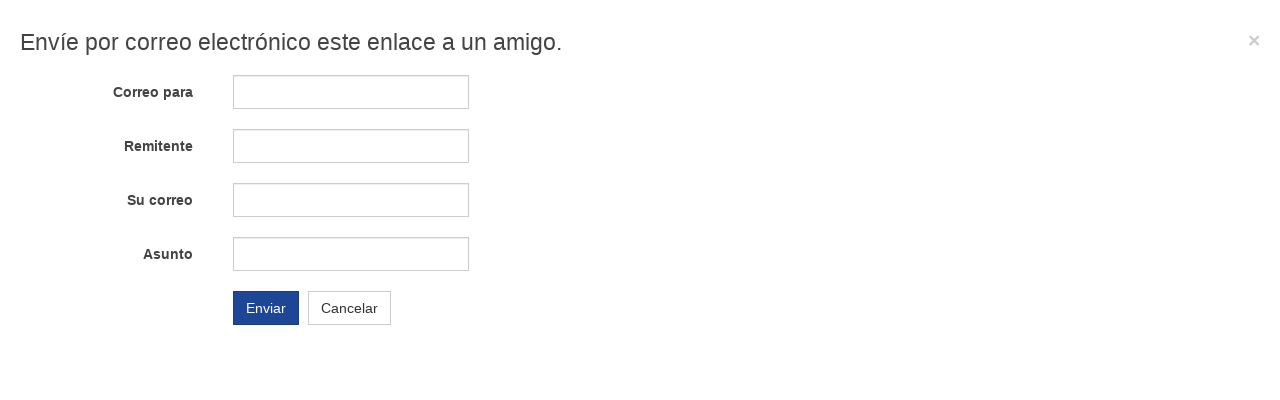

--- FILE ---
content_type: text/html; charset=utf-8
request_url: https://profciamb.propesp.ufpa.br/index.php/es/component/mailto/?tmpl=component&template=purity_iii&link=661995d7f3c7c797d0a0068ac9197514a1180151
body_size: 1973
content:

<!DOCTYPE html>
<html lang="es-es" dir="ltr" class='component window com_mailto view-mailto j31 mm-hover'>

  <head>
    <base href="https://profciamb.propesp.ufpa.br/index.php/es/component/mailto/" />
	<meta http-equiv="content-type" content="text/html; charset=utf-8" />
	<meta name="description" content="PROFCIAMB - Programa de Pós-Graduação em Rede Nacional para Ensino das Ciências Ambientais" />
	<meta name="generator" content="Joomla! - Open Source Content Management" />
	<title>PROFCIAMB - Programa de Pós-graduação em Rede Nacional para Ensino das Ciências Ambientais </title>
	<link href="/templates/purity_iii/favicon.ico" rel="shortcut icon" type="image/vnd.microsoft.icon" />
	<link href="/templates/purity_iii/local/css/themes/dark-blue/bootstrap.css" rel="stylesheet" type="text/css" />
	<link href="/templates/system/css/system.css" rel="stylesheet" type="text/css" />
	<link href="/templates/purity_iii/local/css/themes/dark-blue/template.css" rel="stylesheet" type="text/css" />
	<link href="/templates/purity_iii/local/css/themes/dark-blue/megamenu.css" rel="stylesheet" type="text/css" />
	<link href="/templates/purity_iii/local/css/themes/dark-blue/off-canvas.css" rel="stylesheet" type="text/css" />
	<link href="/templates/purity_iii/fonts/font-awesome/css/font-awesome.min.css" rel="stylesheet" type="text/css" />
	<link href="/templates/purity_iii/css/windows.css" rel="stylesheet" type="text/css" />
	<script type="application/json" class="joomla-script-options new">{"csrf.token":"dab6284ca017197c3048e14dcca01f50","system.paths":{"root":"","base":""},"system.keepalive":{"interval":840000,"uri":"\/index.php\/es\/component\/ajax\/?format=json"}}</script>
	<script src="/media/system/js/core.js?6b17d2ce0aa6f98d76b1a820b790399d" type="text/javascript"></script>
	<!--[if lt IE 9]><script src="/media/system/js/polyfill.event.js?6b17d2ce0aa6f98d76b1a820b790399d" type="text/javascript"></script><![endif]-->
	<script src="/media/system/js/keepalive.js?6b17d2ce0aa6f98d76b1a820b790399d" type="text/javascript"></script>
	<script src="/media/jui/js/jquery.min.js?6b17d2ce0aa6f98d76b1a820b790399d" type="text/javascript"></script>
	<script src="/media/jui/js/jquery-noconflict.js?6b17d2ce0aa6f98d76b1a820b790399d" type="text/javascript"></script>
	<script src="/media/jui/js/jquery-migrate.min.js?6b17d2ce0aa6f98d76b1a820b790399d" type="text/javascript"></script>
	<script src="/plugins/system/t3/base-bs3/bootstrap/js/bootstrap.js" type="text/javascript"></script>
	<script src="/plugins/system/t3/base-bs3/js/jquery.tap.min.js" type="text/javascript"></script>
	<script src="/plugins/system/t3/base-bs3/js/off-canvas.js" type="text/javascript"></script>
	<script src="/plugins/system/t3/base-bs3/js/script.js" type="text/javascript"></script>
	<script src="/plugins/system/t3/base-bs3/js/menu.js" type="text/javascript"></script>

    
<!-- META FOR IOS & HANDHELD -->
	<meta name="viewport" content="width=device-width, initial-scale=1.0, maximum-scale=1.0, user-scalable=no"/>
	<style type="text/stylesheet">
		@-webkit-viewport   { width: device-width; }
		@-moz-viewport      { width: device-width; }
		@-ms-viewport       { width: device-width; }
		@-o-viewport        { width: device-width; }
		@viewport           { width: device-width; }
	</style>
	<script type="text/javascript">
		//<![CDATA[
		if (navigator.userAgent.match(/IEMobile\/10\.0/)) {
			var msViewportStyle = document.createElement("style");
			msViewportStyle.appendChild(
				document.createTextNode("@-ms-viewport{width:auto!important}")
			);
			document.getElementsByTagName("head")[0].appendChild(msViewportStyle);
		}
		//]]>
	</script>
<meta name="HandheldFriendly" content="true"/>
<meta name="apple-mobile-web-app-capable" content="YES"/>
<!-- //META FOR IOS & HANDHELD -->




<!-- Le HTML5 shim and media query for IE8 support -->
<!--[if lt IE 9]>
<script src="//html5shim.googlecode.com/svn/trunk/html5.js"></script>
<script type="text/javascript" src="/plugins/system/t3/base-bs3/js/respond.min.js"></script>
<![endif]-->

<!-- You can add Google Analytics here or use T3 Injection feature -->

<!--[if lt IE 9]>
<link rel="stylesheet" href="/templates/purity_iii/css/ie8.css" type="text/css" />
<![endif]-->  
  </head>

  <body class="contentpane">
    <div id="window-mainbody" class="window-mainbody">
      <div id="system-message-container">
	</div>

      <script type="text/javascript">
	Joomla.submitbutton = function(pressbutton)
	{
		var form = document.getElementById('mailtoForm');

		// do field validation
		if (form.mailto.value == "" || form.from.value == "")
		{
			alert('Por favor, introduzca una dirección de correo electrónico válida.');
			return false;
		}
		form.submit();
	}
</script>

<div id="mailto-window">

	<h2>Envíe por correo electrónico este enlace a un amigo. <a class="mailto-close close" href="javascript: void window.close()" title="Cerrar ventana">&times;</a></h2>

	<form action="https://profciamb.propesp.ufpa.br/index.php" id="mailtoForm" method="post" class="form-horizontal">

		<div class="form-group">
			<label for="mailto_field" class="col-sm-2 control-label">Correo para</label>
			<div class="col-sm-10">
				<input type="text" id="mailto_field" name="mailto" class="form-control" size="25" value=""/>
			</div>
		</div>
		<div class="form-group">
			<label for="sender_field" class="col-sm-2 control-label">
			Remitente</label>
			<div class="col-sm-10">
				<input type="text" id="sender_field" name="sender" class="form-control" value="" size="25" />
			</div>
		</div>
		<div class="form-group">
			<label for="from_field" class="col-sm-2 control-label">
			Su correo</label>
			<div class="col-sm-10">
				<input type="text" id="from_field" name="from" class="form-control" value="" size="25" />
			</div>
		</div>
		<div class="form-group">
			<label for="subject_field" class="col-sm-2 control-label">
			Asunto</label>
			<div class="col-sm-10">
			<input type="text" id="subject_field" name="subject" class="form-control" value="" size="25" /></div>
		</div>
		<div class="form-group">
			<div class="col-sm-offset-2 col-sm-10">
				<button class="btn btn-primary" onclick="return Joomla.submitbutton('send');">
					Enviar				</button>
				<button class="btn btn-default" onclick="window.close();return false;">
					Cancelar				</button>
		</div>
			</div>

		<input type="hidden" name="layout" value="default" />
		<input type="hidden" name="option" value="com_mailto" />
		<input type="hidden" name="task" value="send" />
		<input type="hidden" name="tmpl" value="component" />
		<input type="hidden" name="link" value="" />
		<input type="hidden" name="dab6284ca017197c3048e14dcca01f50" value="1" />
	</form>
</div>

    </div>
  </body>

</html>